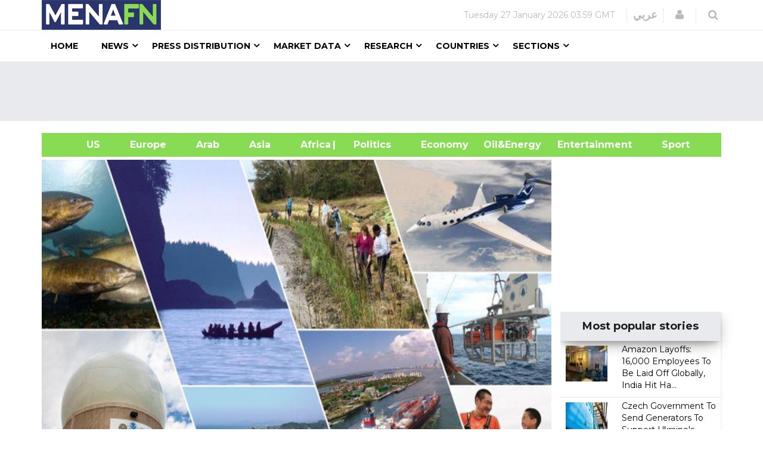

--- FILE ---
content_type: text/html
request_url: https://menafn.com/1106400128/Biden-Harris-Administration-Announces-26-Billion-Framework-Through-Investing-In-America-Agenda
body_size: 75275
content:
<!DOCTYPE html><html lang="en"> <head><title>Biden-Harris Administration Announces $2.6 Billion Framework Through Investing In America Agenda</title><meta name="author" content="MENAFN"><meta data-rh="true" property="og:title" content="Biden-Harris Administration Announces $2.6 Billion Framework Through Investing In America Agenda"><meta data-rh="true" property="og:type" content="article"><meta data-rh="true" property="og:url" content="https://menafn.com/1106400128/Biden-Harris-Administration-Announces-26-Billion-Framework-Through-Investing-In-America-Agenda"><meta data-rh="true" property="og:image" content="https://menafn.com/updates/pr/2023-06/06/CNG_491ddimage_story.jpg"><meta data-rh="true" property="og:image:width" content="300"><meta name="twitter:card" content="summary_large_image"><meta name="twitter:site" content="@menafn"><meta name="twitter:site:id" content="65910734"><meta name="twitter:creator" content="@menafn"><meta name="twitter:creator:id" content="65910734"><meta name="description" content="Biden-Harris Administration Announces $2.6 Billion Framework Through Investing In America Agenda.  </table><table> <tr> <td> </td> </tr> </table> – NOAA releases plans to build climate resilience and support coastal communities with Inflation Reduction Act funds
WASHINGTON, USA – Today,"><meta data-rh="true" property="og:description" content="Biden-Harris Administration Announces $2.6 Billion Framework Through Investing In America Agenda.  </table><table> <tr> <td> </td> </tr> </table> – NOAA releases plans to build climate resilience and support coastal communities with Inflation Reduction Act funds
WASHINGTON, USA – Today,"><meta name="twitter:description" content="Biden-Harris Administration Announces $2.6 Billion Framework Through Investing In America Agenda.  </table><table> <tr> <td> </td> </tr> </table> – NOAA releases plans to build climate resilience and support coastal communities with Inflation Reduction Act funds
WASHINGTON, USA – Today,"><meta name="twitter:title" content="Biden-Harris Administration Announces $2.6 Billion Framework Through Investing In America Agenda"><meta name="twitter:url" content="https://menafn.com/1106400128/Biden-Harris-Administration-Announces-26-Billion-Framework-Through-Investing-In-America-Agenda"><meta name="twitter:image:src" content="https://menafn.com/updates/pr/2023-06/06/CNG_491ddimage_story.jpg"><meta name="author" content="MENAFN"><meta name="resource-type" content="document"><meta name="distribution" content="global"><meta name="rating" content="general"><meta name="y_key" content="63f5d0c14b50c6c7"><meta name="viewport" content="width=device-width, initial-scale=1, shrink-to-fit=no"><meta charset="utf-8"></head><div><Link rel="canonical" href="https://menafn.com/1106400128/Biden-Harris-Administration-Announces-26-Billion-Framework-Through-Investing-In-America-Agenda"/></div> <link rel="stylesheet" href="/css/bootstrap.min.css"> <link rel="stylesheet" href="/css/font-awesome.min.css"> <link rel="stylesheet" href="/css/cs-select.css"> <link rel="stylesheet" href="/css/animate.css"> <link rel="stylesheet" href="/css/nanoscroller.css"> <link rel="stylesheet" href="/css/owl.carousel.css"> <link rel="stylesheet" href="/css/flexslider.css"> <link rel="stylesheet" href="/css/style.css"> <link rel="stylesheet" href="/css/presets/preset1.css"> <link rel="stylesheet" href="/css/responsive.css"> <link href="/css/style3.css" rel="stylesheet" type="text/css"> <link rel="shortcut icon" href="/favicon.ico"> <div><!-- Variables Headers Beginning -->
<meta http-equiv='content-language' content='en'>
<link rel="shortcut icon" href="/favicon.ico">
<link rel="preconnect" href="https://menafn.com">
<link rel="preconnect" href="https://analytics.google.com">
<link rel="preconnect" href="https://www.google-analytics.com">



<!-- Google Analytics GA4 -->
<script async src="https://www.googletagmanager.com/gtag/js?id=G-N45LHLQD62"></script>
<script defer>  
  window.dataLayer = window.dataLayer || []; 
  function gtag(){dataLayer.push(arguments);}
  gtag('js', new Date());
  gtag('config', 'G-N45LHLQD62');
 gtag('event', 'page_view', { 'page_path': window.location.pathname,  'send_to': 'G-N45LHLQD62' });
</script>

<!-- Google Tag Manager  (GTM)-->
<script defer>(function(w,d,s,l,i){w[l]=w[l]||[];w[l].push({'gtm.start':
new Date().getTime(),event:'gtm.js'});var f=d.getElementsByTagName(s)[0],
j=d.createElement(s),dl=l!='dataLayer'?'&l='+l:'';j.async=true;j.src=
'https://www.googletagmanager.com/gtm.js?id='+i+dl;f.parentNode.insertBefore(j,f);
})(window,document,'script','dataLayer','GTM-KRQ5F5ZP');</script>
<!-- End Google Tag Manager -->




<!-- Cookie code for GDPR -->
<script defer src="/includes/scripts/cookie-consent_gdpr.js" charset="UTF-8"></script>
<script defer charset="UTF-8">
document.addEventListener('DOMContentLoaded', function () {
cookieconsent.run({"notice_banner_type":"simple","consent_type":"express","palette":"light","language":"en","page_load_consent_levels":["strictly-necessary"],"notice_banner_reject_button_hide":false,"preferences_center_close_button_hide":false,"page_refresh_confirmation_buttons":false,"website_name":"menafn","website_privacy_policy_url":"https://menafn.com/mf_privacy.aspx"});
});
</script>

<!-- Google AMP Auto Ads -->
<script async custom-element="amp-auto-ads"
        src="https://cdn.ampproject.org/v0/amp-auto-ads-0.1.js">
</script>

<!-- Google Adsense -->
<script defer src="https://pagead2.googlesyndication.com/pagead/js/adsbygoogle.js?client=ca-pub-1786942026589567" crossorigin="anonymous"></script>





<!-- Microsoft Validation -->
<meta name="msvalidate.01" content="8F1833B3240FA96B141B50CFF19194F2" />

<!-- Microsoft Ads PubCenter -->
<script>window.msAdsQueue = window.msAdsQueue || [];</script>
<script async src="https://adsdk.microsoft.com/pubcenter/sdk.js?siteId=10322018&publisherId=253289591" crossorigin="anonymous"></script>


<!-- Microsoft Clarity -->
<script type="text/plain" data-cookie-consent="tracking">
(function(c,l,a,r,i,t,y){
    c[a]=c[a]||function(){(c[a].q=c[a].q||[]).push(arguments)};
    t=l.createElement(r);t.async=1;t.src="https://www.clarity.ms/tag/"+i;
    y=l.getElementsByTagName(r)[0];y.parentNode.insertBefore(t,y);
})(window, document, "clarity", "script", "kn4kgozbds");
</script>

<!-- Variables Headers End --></div> <div><script type="application/ld+json">[{"@context":"https://schema.org/","@type":"NewsArticle","MainEntityOfPage":{"@type":"WebPage","@id":"https://menafn.com/1106400128/Biden-Harris-Administration-Announces-26-Billion-Framework-Through-Investing-In-America-Agenda"},"headline":"Biden-Harris Administration Announces $2.6 Billion Framework Through Investing In America Agenda","description":"(MENAFN - Caribbean News Global)        – NOAA releases plans to build climate resilienc","image":"https://menafn.com/updates/pr/2023-06/06/CNG_491ddimage_story.jpg","Author":{"@type":"Organization","name":"MENAFN","url":"https://menafn.com"},"Publisher":{"@type":"Organization","name":"MENAFN","logo":{"@type":"ImageObject","url":"https://menafn.com/includes/img/Logo.jpg"}},"datePublished":"2023-06-06","dateModified":"2023-06-06"}]</script></div> <div class="body-innerwrapper"> <header> <div id="newedge-top-bar"> <div class="container"> <div class="row"> <div id="logo" class="col-xs-4 col-sm-3 col-md-3 hidden-sm hidden-xs"> <a href="/"><img src="https://menafn.com/Images/logo.jpg" alt="logo"></a> </div> <div class="col-sm-12 col-md-9"> <div class="top-right"> <div class="newedge-date"> <span id="lbl_day">Tuesday, </span> <span id="lbl_date" class="4">02 January 2024</span> <span id="lbl_time" class="5">12:17 GMT</span> </div> <div class="newedge-language"> <div class="class6"> <a href="/arabic/" class="class7">عربي</a> </div> </div> <div class="newedge-login"> <a href="#" role="button" data-toggle="modal" data-target="#login"> <i class="fa fa-user"></i> <span class="sr-only">Login</span> </a> <div id="login" class="modal fade" tabindex="-1" role="dialog" aria-hidden="true"> <div class="modal-dialog"> <div class="modal-content"> <div class="modal-header"> <button type="button" class="close" data-dismiss="modal" aria-hidden="true"><i class="fa fa-close"></i></button> <div class="text-left as-h2">
Log in
</div> </div> <div class="modal-body"> <form action="#" method="post" id="login-form"> <fieldset class="userdata"> <input id="username" placeholder="Username" type="text" name="username" class="form-control"> <input id="password" type="password" placeholder="Password" name="password" class="form-control"> <div class="remember-wrap"> <input id="remember" type="checkbox" name="remember" class="inputbox" value="yes"> <label for="remember">Remember
                                                                        Me</label> </div> <div class="button-wrap pull-left"> <input type="submit" name="Submit" class="btn btn-block btn-success" value="Log in"> </div> </fieldset> </form> </div> <div class="modal-footer">
New Here? <a href="/pr_user_register">
Create an account</a> </div> </div> </div> </div> </div> <style>astro-island,astro-slot,astro-static-slot{display:contents}</style><script>(()=>{var e=async t=>{await(await t())()};(self.Astro||(self.Astro={})).load=e;window.dispatchEvent(new Event("astro:load"));})();</script><script>(()=>{var A=Object.defineProperty;var g=(i,o,a)=>o in i?A(i,o,{enumerable:!0,configurable:!0,writable:!0,value:a}):i[o]=a;var d=(i,o,a)=>g(i,typeof o!="symbol"?o+"":o,a);{let i={0:t=>m(t),1:t=>a(t),2:t=>new RegExp(t),3:t=>new Date(t),4:t=>new Map(a(t)),5:t=>new Set(a(t)),6:t=>BigInt(t),7:t=>new URL(t),8:t=>new Uint8Array(t),9:t=>new Uint16Array(t),10:t=>new Uint32Array(t),11:t=>1/0*t},o=t=>{let[l,e]=t;return l in i?i[l](e):void 0},a=t=>t.map(o),m=t=>typeof t!="object"||t===null?t:Object.fromEntries(Object.entries(t).map(([l,e])=>[l,o(e)]));class y extends HTMLElement{constructor(){super(...arguments);d(this,"Component");d(this,"hydrator");d(this,"hydrate",async()=>{var b;if(!this.hydrator||!this.isConnected)return;let e=(b=this.parentElement)==null?void 0:b.closest("astro-island[ssr]");if(e){e.addEventListener("astro:hydrate",this.hydrate,{once:!0});return}let c=this.querySelectorAll("astro-slot"),n={},h=this.querySelectorAll("template[data-astro-template]");for(let r of h){let s=r.closest(this.tagName);s!=null&&s.isSameNode(this)&&(n[r.getAttribute("data-astro-template")||"default"]=r.innerHTML,r.remove())}for(let r of c){let s=r.closest(this.tagName);s!=null&&s.isSameNode(this)&&(n[r.getAttribute("name")||"default"]=r.innerHTML)}let p;try{p=this.hasAttribute("props")?m(JSON.parse(this.getAttribute("props"))):{}}catch(r){let s=this.getAttribute("component-url")||"<unknown>",v=this.getAttribute("component-export");throw v&&(s+=` (export ${v})`),console.error(`[hydrate] Error parsing props for component ${s}`,this.getAttribute("props"),r),r}let u;await this.hydrator(this)(this.Component,p,n,{client:this.getAttribute("client")}),this.removeAttribute("ssr"),this.dispatchEvent(new CustomEvent("astro:hydrate"))});d(this,"unmount",()=>{this.isConnected||this.dispatchEvent(new CustomEvent("astro:unmount"))})}disconnectedCallback(){document.removeEventListener("astro:after-swap",this.unmount),document.addEventListener("astro:after-swap",this.unmount,{once:!0})}connectedCallback(){if(!this.hasAttribute("await-children")||document.readyState==="interactive"||document.readyState==="complete")this.childrenConnectedCallback();else{let e=()=>{document.removeEventListener("DOMContentLoaded",e),c.disconnect(),this.childrenConnectedCallback()},c=new MutationObserver(()=>{var n;((n=this.lastChild)==null?void 0:n.nodeType)===Node.COMMENT_NODE&&this.lastChild.nodeValue==="astro:end"&&(this.lastChild.remove(),e())});c.observe(this,{childList:!0}),document.addEventListener("DOMContentLoaded",e)}}async childrenConnectedCallback(){let e=this.getAttribute("before-hydration-url");e&&await import(e),this.start()}async start(){let e=JSON.parse(this.getAttribute("opts")),c=this.getAttribute("client");if(Astro[c]===void 0){window.addEventListener(`astro:${c}`,()=>this.start(),{once:!0});return}try{await Astro[c](async()=>{let n=this.getAttribute("renderer-url"),[h,{default:p}]=await Promise.all([import(this.getAttribute("component-url")),n?import(n):()=>()=>{}]),u=this.getAttribute("component-export")||"default";if(!u.includes("."))this.Component=h[u];else{this.Component=h;for(let f of u.split("."))this.Component=this.Component[f]}return this.hydrator=p,this.hydrate},e,this)}catch(n){console.error(`[astro-island] Error hydrating ${this.getAttribute("component-url")}`,n)}}attributeChangedCallback(){this.hydrate()}}d(y,"observedAttributes",["props"]),customElements.get("astro-island")||customElements.define("astro-island",y)}})();</script><astro-island uid="U6zxL" prefix="r14" component-url="/_astro/SearchBox.BFAADfGR.js" component-export="default" renderer-url="/_astro/client.DxZNQU9M.js" props="{}" ssr client="load" opts="{&quot;name&quot;:&quot;SearchBox&quot;,&quot;value&quot;:true}" await-children><div class="newedge-search"><div class="search-icon-wrapper"><i class="fa fa-search"></i></div><div class="search-wrapper"><div class="form "><input id="txtSearch" size="20" placeholder="Search ..." value=""/><i id="search-close" class="fa fa-close"></i><br/></div></div></div><!--astro:end--></astro-island> </div> </div> </div> </div> </div> <div id="mobile-nav-bar" class="mobile-nav-bar"> <div class="container"> <div class="row"> <div class="visible-sm visible-xs col-sm-12"> <div class="mobile-logo pull-left"> <a href="/"><img src="https://menafn.com/Images/logo.jpg" alt="logo"></a> </div> <a id="offcanvas-toggler" class="pull-right" href="#"><i class="fa fa-bars"></i></a> </div> </div> </div> </div> <div id="navigation-bar-sticky-wrapper" class="sticky-wrapper class20"> <nav id="navigation-bar" class="navigation hidden-sm hidden-xs"> <div class="container"> <div> <div class="col-sm-12"> <ul class="list-inline megamenu-parent"> <li><a href="/">Home</a></li> <li class="has-child"> <a href="javascript:void(0)">News</a> <div class="dropdown-inner"> <ul class="dropdown-items"> <li> <a href="/News_Industry">News by Industry</a> </li> <li class="has-child"> <a href="javascript:void(0)">News by Region</a> <div class="dropdown-inner sub-dropdown-inner"> <ul class="dropdown-items"> <li> <a href="/News_Region_America">American</a> </li> <li> <a href="/News_Region_Europe">Europe</a> </li> <li> <a href="/News_Region_ArabWrold">Arab
                                                                        World</a> </li> <li> <a href="/News_Region_Asia">Asia</a> </li> <li> <a href="/News_Region_Africa">Africa</a> </li> </ul> </div> </li> <li> <a href="/Rss">RSS</a> </li> </ul> </div> </li> <li class="has-child"> <a href="javascript:void(0)">Press Distribution</a> <div class="dropdown-inner class11"> <ul class="dropdown-items"> <li> <a href="/pr_index">Press releases</a> </li> <li> <a href="/pr_login">Submit Your
                                                            Articles/Press
                                                            Releases/Reports</a> </li> <li> <a href="/Press_Release_Distribution">Pricing</a> </li> </ul> </div> </li> <li class="has-child"> <a href="javascript:void(0)">Market Data</a> <div class="dropdown-inner"> <ul class="dropdown-items"> <li class="has-child"> <a href="/Qn_market?region=mena&Src1=header">Equities Market</a> <div class="dropdown-inner sub-dropdown-inner"> <ul class="dropdown-items"> <li> <a href="/Qn_market?region=other&Src1=header">Global
                                                                        Indices</a> </li> <li> <a href="/Qn_market?region=mena&Src1=header">MENA
                                                                        Indices</a> </li> <li> <a href="/Qn_SearchStocks">Qutoes
                                                                        &amp;
                                                                        Charts</a> </li> <li> <a href="/Qn_EndOfStocks">End Of
                                                                        Day
                                                                        Stocks</a> </li> <li></li> </ul> </div> </li> <li class="has-child"> <a href="/Qn_currencies">Currencies</a> <div class="dropdown-inner sub-dropdown-inner"> <ul class="dropdown-items"> <li> <a href="/CurrencyConverter?sessionID=OvWe837bT0mK" class="news_page_s3" onclick="openCurrencyConverter(event);">
Currency
                                                                        Convertor</a> </li> <li> <a href="/Qn_currencies?currency=cross&Src1=header">Cross
                                                                        Rates</a> </li> <li> <a href="/Historicalcurrency">Historical
                                                                        Currencies</a> </li> <li> <a href="/Qn_currencies?currency=cross&Src1=header">Libor</a> </li> </ul> </div> </li> <li> <a href="/Qn_SearchStocks">Mena Stocks</a> </li> <li> <a href="/Qn_commodities_r?Src1=header">Commodoties</a> </li> <li> <a href="/Qn_energy_r?Src1=header">Oil &amp; Energy</a> </li> <li> <a href="/Qn_calendar">Economic Calender</a> </li> </ul> </div> </li> <li class="has-child"> <a href="javascript:void(0)">Research</a> <div class="dropdown-inner"> <ul class="dropdown-items"> <li></li> <li> <a href="javascript:void(0)">Premium Research</a> </li> <li> <a href="/Rc_research">Free Research</a> </li> </ul> </div> </li> <li class="has-child"> <a href="javascript:void(0)">Countries</a> <div class="dropdown-inner"> <ul class="dropdown-items"> <li> <a href="/Qn_Couuntry?country=SA&src=header">Saudi Arabia</a> </li> <li> <a href="/Qn_Couuntry?country=AE&src=header">UAE</a> </li> <li> <a href="/Qn_Couuntry?country=BH&src=header">Bahrain</a> </li> <li> <a href="/Qn_Couuntry?country=QA&src=header">Qatar</a> </li> <li> <a href="/Qn_Couuntry?country=KW&src=header">Kuwait</a> </li> <li> <a href="/Qn_Couuntry?country=JO&src=header">Jordan</a> </li> <li> <a href="/Qn_Couuntry?country=OM&src=header">Oman</a> </li> <li> <a href="/Qn_Couuntry?country=EG&src=header">Egypt</a> </li> <li> <a href="/Qn_Couuntry?country=LB&src=header">Lebanon</a> </li> <li> <a href="/Qn_Couuntry?country=IQ&src=header">Iraq</a> </li> <li> <a href="/Qn_Couuntry?country=PS&src=header">Palestine</a> </li> <li> <a href="/Qn_Couuntry?country=SY&src=header">Syria</a> </li> <li> <a href="/Qn_Couuntry?country=TN&src=header">Tunisia</a> </li> <li> <a href="/Qn_Couuntry?country=DZ&src=header">Algeria</a> </li> <li> <a href="/Qn_Couuntry?country=MA&src=header">Morocco</a> </li> <li> <a href="/Qn_Couuntry?country=YE&src=header">Yemen</a> </li> </ul> </div> </li> <li class="has-child"> <a href="javascript:void(0)">Sections</a> <div class="dropdown-inner"> <ul class="dropdown-items"> <li> <a href="/events_default">Events</a> </li> <li> <a href="/Bfglosa">Financial Glossary</a> </li> </ul> </div> </li> </ul> </div> </div> </div> </nav> </div> </header> <div><!--  Variables Body Begin-->
<!-- Code for google ads once per page -->
 

<!-- Google ads Auto -->
<amp-auto-ads type="adsense"
        data-ad-client="ca-pub-1786942026589567">
</amp-auto-ads>

<!--  Variables Body End-->


<!-- Google Tag Manager (noscript) -->
<noscript><iframe src="https://www.googletagmanager.com/ns.html?id=GTM-KRQ5F5ZP"
height="0" width="0" style="display:none;visibility:hidden"></iframe></noscript>
<!-- End Google Tag Manager (noscript) -->


<!--  End Variables Body Begin --></div> <main>  <meta http-equiv="refresh" content="300"> <div> <div class="class13"> <div class="container"> <div class="row"> <div class="col-md-12 class12"> <astro-island uid="Z5nGc4" prefix="r8" component-url="/_astro/Leaders_ads_qn_news.DNpqgwRl.js" component-export="default" renderer-url="/_astro/client.DxZNQU9M.js" props="{&quot;suppliedAdHtml&quot;:[0,&quot;&lt;!-- MENAFN ads Leader Jan 2024 --&gt;\r\n\r\n&lt;!-- Leader Jan 2024 --&gt;\r\n&lt;ins class=\&quot;adsbygoogle\&quot;\r\n     style=\&quot;display:inline-block;width:728px;height:90px\&quot;\r\n     data-ad-client=\&quot;ca-pub-1786942026589567\&quot;\r\n     data-ad-slot=\&quot;3518678224\&quot;&gt;&lt;/ins&gt;\r\n&lt;script&gt;\r\n     (adsbygoogle = window.adsbygoogle || []).push({});\r\n&lt;/script&gt;&quot;]}" ssr client="load" opts="{&quot;name&quot;:&quot;Leaders&quot;,&quot;value&quot;:true}" await-children><div class="text-center"></div><!--astro:end--></astro-island> </div> </div> </div> </div> <br> <div class="container"> <div class="new_bar_green_links"> <div class="row"> <div class="col-md-5"> <a class="new_bar_green_links_a" target="_blank" href="../News/Tb_newsUnitedStates">
&nbsp; &nbsp; &nbsp; &nbsp; &nbsp; &nbsp;&nbsp;&nbsp;&nbsp; US
              &nbsp; &nbsp;
</a> <a class="new_bar_green_links_a" target="_blank" href="../News/Tb_newsEurope">
&nbsp;&nbsp;&nbsp;&nbsp; Europe &nbsp; &nbsp;
</a> <a class="new_bar_green_links_a" target="_blank" href="../News/Tb_newsArab">
&nbsp;&nbsp;&nbsp;&nbsp; Arab &nbsp; &nbsp;
</a> <a class="new_bar_green_links_a" target="_blank" href="../News/Tb_newsAsia">
&nbsp;&nbsp;&nbsp;&nbsp; Asia &nbsp; &nbsp;
</a> <a class="new_bar_green_links_a" target="_blank" href="../News/Tb_newsAfrica">
&nbsp;&nbsp;&nbsp;&nbsp; Africa &nbsp; &nbsp;
</a> </div> <div class="col-sm-3"> <a class="new_bar_green_links_a" target="_blank" href="../News/Tb_newsPolitics">| &nbsp;&nbsp;&nbsp;&nbsp; Politics &nbsp; &nbsp;
</a> <a class="new_bar_green_links_a" target="_blank" href="../News/Tb_newsEconomy">
&nbsp;&nbsp;&nbsp;&nbsp; Economy &nbsp; &nbsp;
</a> <a class="new_bar_green_links_a" target="_blank" href="../News/Tb_newsOilAndEnergy">
Oil&amp;Energy &nbsp; &nbsp; &nbsp;&nbsp;&nbsp;&nbsp;
</a> </div> <div class="col-sm-3"> <a class="new_bar_green_links_a" target="_blank" href="../News/Tb_newsEntertainment">
&nbsp; &nbsp; &nbsp; &nbsp; &nbsp; &nbsp; &nbsp;&nbsp;&nbsp;&nbsp;
              Entertainment &nbsp; &nbsp;
</a> <a class="new_bar_green_links_a" target="_blank" href="../News/Tb_newsSport">
&nbsp;&nbsp;&nbsp;&nbsp; Sport</a> </div> </div> </div> </div> </div>  <section class="single-category classHeightImportant category2">  <div class="text-center" hidden> <div class="container"> <div> <img class="MarginIMG text-left" src="https://menafn.com//includes/img/error-logo-left.png"> <div class="Style403">403</div> </div> <div> <div class="SorryStyle text-left">Sorry!!</div> <div class="ErrorTextStyle">
Error! We're sorry, but the page you were looking for doesn't exist.
</div> </div> </div> </div>   <div id="HiddenMainDiv"> <div class="container classHeightImportant"> <div id="ContentPlaceHolder1_div_story" class="col-sm-9"> <div class="text-center"> <a href="https://menafn.com/updates/pr/2023-06/06/CNG_491ddimage_story.jpg" id="ContentPlaceHolder1_img_link" target="_blank"> <img id="ImgNews" class="classwidth835" alt="Biden-Harris Administration Announces $2.6 Billion Framework Through Investing In America Agenda" title="Biden-Harris Administration Announces $2.6 Billion Framework Through Investing In America Agenda" src="https://menafn.com/updates/pr/2023-06/06/CNG_491ddimage_story.jpg"> </a> </div> <div class="col-sm-12"> <h1 class="main-entry-title classfont38">Biden-Harris Administration Announces $2.6 Billion Framework Through Investing In America Agenda</h1> <br><p id="ContentPlaceHolder1_author_section"></p> </div> <div class="entry-blog-meta mt-0"> <div class="entry-blog-meta-list"> <div class="author-avatar-text"> <p class="author"> <a href="/1106400128/Biden-Harris-Administration-Announces-26-Billion-Framework-Through-Investing-In-America-Agenda" title="Posts by NewEdge" rel="author">Date</a> </p> <span class="entry-date">2023-06-06 03:12:12</span> <span class="cats"></span> </div> </div>  <div id="ContentPlaceHolder1_social_edg" class="entry-blog-meta-list"> <div class="share-count"></div> <div class="newedge-social-share"> <ul> <li></li><li> <a href="https://www.facebook.com/sharer/sharer.php?u=https://menafn.com/1106400128/Biden-Harris-Administration-Announces-26-Billion-Framework-Through-Investing-In-America-Agenda" class="icon-facebook class21">
Share on Facebook</a> </li> <li></li><li> <a href="https://twitter.com/intent/tweet?url=https://menafn.com/1106400128/Biden-Harris-Administration-Announces-26-Billion-Framework-Through-Investing-In-America-Agenda" class="icon-twitter"> <i class="bi bi-twitter class21"></i> Tweet on Twitter</a> </li> <li></li><li> <a href="whatsapp://send?text=https://menafn.com/1106400128/Biden-Harris-Administration-Announces-26-Billion-Framework-Through-Investing-In-America-Agenda" data-action="share/whatsapp/share" class="float class21"> <!-- <i class="bi bi-whatsapp class21"></i> --> <img width="20" height="20" src="https://img.icons8.com/color/48/whatsapp--v1.png" alt="whatsapp--v1"> </a> </li> <li></li><li> <a class="icon-linkedin" title="Share on linkedin" href="https://www.linkedin.com/shareArticle?mini=true&url=https://menafn.com/1106400128/Biden-Harris-Administration-Announces-26-Billion-Framework-Through-Investing-In-America-Agenda"> <!-- <i class="bi bi-linkedin class21"></i> --> <img width="20" height="20" src="https://img.icons8.com/fluency/48/linkedin.png" alt="linkedin"> </a> </li> </ul> </div> </div>  </div>   <div class="entry-summary tit"> <div class="restore-list"><table>(<a style="color:black" href="https://menafn.com" target="_blank">MENAFN</a>- Caribbean News Global)  </table><table> <tr> <td> </td> </tr> </table> <p>– NOAA releases plans to build climate resilience and support coastal communities with Inflation Reduction Act funds</p>
<p>WASHINGTON, USA – Today, the US department of commerce unveiled a $2.6 billion framework to invest in coastal resilience through President Biden's inflation reduction act (IRA). As part of the president's Investing in America Agenda, this initiative will support communities and people on the frontlines of climate change, dedicating nearly $400 million specifically for tribal priorities and benefiting coastal and Great Lakes communities nationwide with an emphasis on environmental justice.</p>
<p>Additional investments from the IRA will improve weather and climate data and services, support the Biden-Harris Administration's america the beautiful conservation initiative, and strengthen NOAA's fleet of research airplanes and ships that are used to study and collect data about the ocean and atmosphere.</p>
<p>“Under president Biden's leadership, we are making the most significant direct investment in climate resilience in the nation's history,” said US secretary of commerce Gina Raimondo.“As part of our more than $2.6 billion investment in regional coastal resiliency and conservation projects, we will be dedicating $390 million directly to Tribal priorities for habitat restoration and bolstering fish populations, and supplying crucial funding to ensure our coastal communities are better prepared for the effects of climate change.”</p>
<p>The historic $2.6 billion investment in climate resilience and coastal communities will help ensure communities, especially Tribes and vulnerable populations, have the resources and support needed to prepare, adapt and build resilience to weather and climate events as well as strengthen workforce development, marine resources, nature-based solutions, conservation, regional partnerships and Tribal priorities. The IRA funds will complement the investments already outlined in the nearly $3 billion Bipartisan Infrastructure Law (BIL) funding, including the $562 million in climate-ready coasts awards announced in april .</p>
<p>“This massive investment will go a long way in helping NOAA prepare communities for natural disasters and more effectively address the environmental and economic impacts to help millions recover from these events,” said US deputy secretary Don Graves.“It's no mistake that NOAA finds its home in the commerce department, where we remain fully committed to its mission.”</p>
<p>The $2.6 billion in climate investments will support coastal communities' resilience to changing climate conditions through funding and technical assistance for capacity building, transformational projects that help protect communities from storms and flooding, the creation of quality climate-related jobs and improved delivery of climate services to communities and businesses.</p>
<p>These programs include:</p> <ul> <li /> <strong> Climate Resilience Regional Challenge ($575 million) </strong> : NOAA will fund a new competitive grant program that will invest in holistic, collaborative approaches to coastal resilience at regional scales. This will include two funding tracks: Regional Collaborative Building and Strategy Development, and Implementation of Resilience and Adaptation Actions. Details will be available in early summer.  <li /> <strong> Tribal Priorities ($390 million) </strong> : NOAA will provide funding specifically for tribes to support habitat restoration, fish passage, capacity building, science, fish hatcheries and Pacific salmon. a summary of tribal comments can be found here .  <li /> <strong> Climate-Ready Fisheries ($349 million) </strong> : NOAA will support projects to conserve fisheries and protected species in coastal regions around the country. This work will enable NOAA to build dynamic fisheries management systems that incorporate climate and ecosystem environmental data to support management decisions.  <li /> <strong> Ocean-Based Climate Resilience Accelerators ($100 million) </strong> : NOAA will fund a new competitive business accelerator program to fill a critical unmet market need. These accelerators will support businesses with coastal and ocean-based resilience products and services related to NOAA's mission as they navigate commercialization pathways. These businesses will help communities prepare for, adapt to and build resilience to changing climate conditions. Details will be available in early summer. NOAA will also advance existing resilience-related funding opportunities, through programs such as the National Oceanographic Partnership Program and Ocean Technology Partnership program.  <li /> <strong> Climate-Ready Workforce ($60 million) </strong> : NOAA will meet the emerging and existing needs of employers by placing workers in high-quality jobs that enhance climate resilience. Funding will also aid training and support services that will help American workers advance their careers and implement climate resilience efforts within public and private sectors. Details on this new competition will be available in early summer.  </ul> <p>The framework for the $2.6 billion also includes additional funding for high-quality project applications received through BIL competitions, non-competitive funding for the Integrated Ocean Observing System, support for marine and Great Lakes sanctuary designations, technical assistance to states, localities, tribes, and other partners and funding for the Pacific Coastal Salmon Recovery Fund. The second round of BIL Climate-Ready Coasts Notices of Funding Opportunities are expected this summer.</p>
<p>“We are investing in America and empowering communities to understand and take action to address their risks to climate change and ensure they continue to thrive now and in the future,” said NOAA administrator Rick Spinrad, Ph.D.“We can't do it alone and look forward to engaging partners, building resilience and supporting conservation with this funding.”</p>
<p>The IRA allocated $3.3 billion to NOAA, including the initiatives described above and $200 million that will support improvements in NOAA's climate and data services, including:</p> <ul> <li /> Creating industry proving grounds to collaboratively research, develop and test tailored climate data products and services for the private sector, including the insurance, reinsurance and health industries.  <li /> Funding, improving, and expanding existing NOAA programs that advance climate information, services and adaptation capacity and build equitable climate resilience such as the national integrated heat health information system (NIHHIS), the Climate Smart Communities Initiative (CSCI), climate adaptation partnerships/regional integrated sciences and assessments (CAP/RISA), the national integrated drought information system (NIDIS) and others.  <li /> Improving forward-looking projections, data assimilation, numerical weather prediction skill and models in order to improve the prediction of climate and weather extremes on oceans and ecosystems, and delivering climate projections needed to inform decision-making.  <li /> Expediting the assessment and development of next-generation Phased Array Radar capabilities to make severe weather warnings more accurate.  </ul> <p>NOAA's remaining IRA funding will also support critical infrastructure improvements for NOAA facilities that are essential to NOAA's mission, including:</p> <ul> <li /> The Northwest Fisheries Science Center in Seattle, Washington.  <li /> The Sandy Hook Lab in New Jersey.  <li /> Piers in Newport, Rhode Island, and Charleston, South Carolina.  <li /> Construction of two charting and mapping research vessels, as well as critical mid-life repairs for NOAA Fisheries survey vessels.  <li /> High-performance computing capacity.  <li /> Acquisition of a second G550 'hurricane hunter' aircraft.  <li /> Facilities projects at multiple national marine sanctuaries, including at the monterey bay , stellwagen bank , hawaiian islands humpback whale , greater farallones , mallows bay and olympic coast National Marine Sanctuaries.  </ul>  <a href ="https://menafn.com/updates/pr/2023-06/06/CNG_44a231bd-5_Image_In_Body.jpg" target="_blank"><br/><img src='https://menafn.com/updates/pr/2023-06/06/CNG_44a231bd-5_Image_In_Body.jpg' Width='696' Height='160'/><br/></a><p><a style="color:black" href="https://menafn.com/1106400128/Biden-Harris-Administration-Announces-26-Billion-Framework-Through-Investing-In-America-Agenda" target="_blank"><p>MENAFN06062023000232011072ID1106400128</p></a></p><!--MENAFN06062023000232011072ID1106400128--></div> <br> </div>     <br> <a href="https://www.caribbeannewsglobal.com/biden-harris-administration-announces-2-6-billion-framework-through-investing-in-america-agenda/" id="ContentPlaceHolder1_a_logo_anchor" target="_blank" class="ex1 aColor"> <img src="https://menafn.com/updates/provider/CaribbeanNewsGlobal.jpg" alt="Caribbean News Global" id="ContentPlaceHolder1_img_logo_anchor" class="news_page_s1"> </a> <div class="entry-summary"> <p> <b>Legal Disclaimer:</b><br> <a href="https://menafn.com/" target="_blank">MENAFN</a> provides the
              information “as is” without warranty of any kind. We do not accept
              any responsibility or liability for the accuracy, content, images,
              videos, licenses, completeness, legality, or reliability of the information
              contained in this article. If you have any complaints or copyright
              issues related to this article, kindly contact the provider above.
</p> </div> <p></p> <div class="post-meta-info"> <div class="post-meta-info-list tags"> <i class="fa fa-tags"></i> <div class="post-meta-info-list-in tags-in"> <p>Tags</p> <span id="ContentPlaceHolder1_lbl_hashtags">Label</span> </div> </div> <div class="post-meta-info-list comments"> <i class="fa fa-comments-o"></i> <div class="post-meta-info-list-in comments-in"> <p>Comments</p> <a href="#"><span class="leave-reply">No comment</span></a> </div> </div> <div class="post-meta-info-list category"> <i class="fa fa-folder-open-o"></i> <div class="post-meta-info-list-in category-in"> <p>Category</p> <a href="" rel="category tag"><span id="ContentPlaceHolder1_lblb_cats"></span></a> </div> </div> <div class="post-meta-info-list date"> <i class="fa fa-calendar-o"></i> <div class="post-meta-info-list-in date-in"> <p>Date</p> <time class="entry-date"><span id="ContentPlaceHolder1_lbl_date_story">2023-06-06 03:12:12</span></time> </div> </div> </div>  </div>  <div class="col-sm-3"> <div id="ContentPlaceHolder1_Rightcol" style="width:109%"> <!-- mtt30 --> <div id="RColFirtsSquareBanner" class="market-data mt-0"> <div id="sqaur1"> <astro-island uid="1jNEaE" prefix="r9" component-url="/_astro/Square_ads_qn_news.BE7Ru5FT.js" component-export="default" renderer-url="/_astro/client.DxZNQU9M.js" props="{&quot;suppliedAdHtml&quot;:[0,&quot;&lt;!-- MENAFN ads Square Fixed 2024 --&gt;\r\n&lt;ins class=\&quot;adsbygoogle\&quot;\r\n     style=\&quot;display:inline-block;width:300px;height:250px\&quot;\r\n     data-ad-client=\&quot;ca-pub-1786942026589567\&quot;\r\n     data-ad-slot=\&quot;2397168248\&quot;&gt;&lt;/ins&gt;\r\n&lt;script&gt;\r\n     (adsbygoogle = window.adsbygoogle || []).push({});\r\n&lt;/script&gt;&quot;]}" ssr client="load" opts="{&quot;name&quot;:&quot;Square&quot;,&quot;value&quot;:true}" await-children><div class="text-center"></div><!--astro:end--></astro-island> </div> </div> <div id="RColRSS" class="latest-comments mtt60 marginL"> <div class="section-title"> <div class="card" id="div_mostPop"> <div><div class="card-header">
    <h3 align="center">Most popular stories</h3>
</div><div class="row"><div class="col-md-12">		
            <div class="col-md-5 gradient-color03 most_stories_s3 img-wrapper most_stories_s4">
                <a href="https://menafn.com/1110651601/Amazon-Layoffs-16000-Employees-To-Be-Laid-Off-Globally-India-Hit-Hardest" target="_Blank">
                    <img src="/Updates/index/HTML_Images/NewsEN_MostPopular_img_1.jpg?1110651601" alt="Amazon Layoffs: 16,000 Employees To Be Laid Off Globally, India Hit Ha..." / height="60" width="70">
                </a>
            </div>
            <div class="col-md-7 article-inner">
                <div class="article-info most_stories_s5" >
                    <h4 class="entry-title img-wrapper most_stories_s6">
                        <a href="https://menafn.com/1110651601/Amazon-Layoffs-16000-Employees-To-Be-Laid-Off-Globally-India-Hit-Hardest" class="most_stories_s7" target="_Blank">Amazon Layoffs: 16,000 Employees To Be Laid Off Globally, India Hit Ha...</a>
                    </h4>
                </div>
            </div>
         </div><div class="col-md-12">		
            <div class="col-md-5 gradient-color03 most_stories_s3 img-wrapper most_stories_s4">
                <a href="https://menafn.com/1110652769/Czech-Government-To-Send-Generators-To-Support-Ukraines-Energy-Resilience" target="_Blank">
                    <img src="/Updates/index/HTML_Images/NewsEN_MostPopular_img_2.jpg?1110652769" alt="Czech Government To Send Generators To Support Ukraine's Energy Resili..." / height="60" width="70">
                </a>
            </div>
            <div class="col-md-7 article-inner">
                <div class="article-info most_stories_s5" >
                    <h4 class="entry-title img-wrapper most_stories_s6">
                        <a href="https://menafn.com/1110652769/Czech-Government-To-Send-Generators-To-Support-Ukraines-Energy-Resilience" class="most_stories_s7" target="_Blank">Czech Government To Send Generators To Support Ukraine's Energy Resili...</a>
                    </h4>
                </div>
            </div>
         </div></div><div class="row"><div class="col-md-12">		
            <div class="col-md-5 gradient-color03 most_stories_s3 img-wrapper most_stories_s4">
                <a href="https://menafn.com/1110650502/Zelensky-must-compensate-Germany-for-destruction-of-Nord-Stream" target="_Blank">
                    <img src="/Updates/index/HTML_Images/NewsEN_MostPopular_img_3.jpg?1110650502" alt="Zelensky must compensate Germany for destruction of Nord Stream ..." / height="60" width="70">
                </a>
            </div>
            <div class="col-md-7 article-inner">
                <div class="article-info most_stories_s5" >
                    <h4 class="entry-title img-wrapper most_stories_s6">
                        <a href="https://menafn.com/1110650502/Zelensky-must-compensate-Germany-for-destruction-of-Nord-Stream" class="most_stories_s7" target="_Blank">Zelensky must compensate Germany for destruction of Nord Stream ...</a>
                    </h4>
                </div>
            </div>
         </div><div class="col-md-12">		
            <div class="col-md-5 gradient-color03 most_stories_s3 img-wrapper most_stories_s4">
                <a href="https://menafn.com/1110652482/Dubai-The-Fridge-Announces-Must-See-January-Live-Music-Events-At-Alserkal-Avenue" target="_Blank">
                    <img src="/Updates/index/HTML_Images/NewsEN_MostPopular_img_4.jpg?1110652482" alt="Dubai: The Fridge Announces Must-See January Live Music Events At Alse..." / height="60" width="70">
                </a>
            </div>
            <div class="col-md-7 article-inner">
                <div class="article-info most_stories_s5" >
                    <h4 class="entry-title img-wrapper most_stories_s6">
                        <a href="https://menafn.com/1110652482/Dubai-The-Fridge-Announces-Must-See-January-Live-Music-Events-At-Alserkal-Avenue" class="most_stories_s7" target="_Blank">Dubai: The Fridge Announces Must-See January Live Music Events At Alse...</a>
                    </h4>
                </div>
            </div>
         </div></div><div class="row"><div class="col-md-12">		
            <div class="col-md-5 gradient-color03 most_stories_s3 img-wrapper most_stories_s4">
                <a href="https://menafn.com/1110653328/Lainie-Andersons-Novels-About-A-Real-Pioneering-Policewoman-Invite-Us-To-Play-Historical-Detective" target="_Blank">
                    <img src="/Updates/index/HTML_Images/NewsEN_MostPopular_img_5.png?1110653328" alt="Lainie Anderson's Novels About A Real Pioneering Policewoman Invite Us..." / height="60" width="70">
                </a>
            </div>
            <div class="col-md-7 article-inner">
                <div class="article-info most_stories_s5" >
                    <h4 class="entry-title img-wrapper most_stories_s6">
                        <a href="https://menafn.com/1110653328/Lainie-Andersons-Novels-About-A-Real-Pioneering-Policewoman-Invite-Us-To-Play-Historical-Detective" class="most_stories_s7" target="_Blank">Lainie Anderson's Novels About A Real Pioneering Policewoman Invite Us...</a>
                    </h4>
                </div>
            </div>
         </div><div class="col-md-12">		
            <div class="col-md-5 gradient-color03 most_stories_s3 img-wrapper most_stories_s4">
                <a href="https://menafn.com/1110653331/Labour-Blocks-Andy-Burnham-From-Standing-For-Parliament-How-It-Happened-And-Why" target="_Blank">
                    <img src="/Updates/index/HTML_Images/NewsEN_MostPopular_img_6.jpg?1110653331" alt="Labour Blocks Andy Burnham From Standing For Parliament: How It Happen..." / height="60" width="70">
                </a>
            </div>
            <div class="col-md-7 article-inner">
                <div class="article-info most_stories_s5" >
                    <h4 class="entry-title img-wrapper most_stories_s6">
                        <a href="https://menafn.com/1110653331/Labour-Blocks-Andy-Burnham-From-Standing-For-Parliament-How-It-Happened-And-Why" class="most_stories_s7" target="_Blank">Labour Blocks Andy Burnham From Standing For Parliament: How It Happen...</a>
                    </h4>
                </div>
            </div>
         </div></div></div>


</div> </div> </div> <br> <br> <div class="section-title"> <div class="card"> <div><div class="card-header">
    <h4 class="heading-large-left">
       Market Research
    </h4>
    <br />
    </div>
    <a href="https://menafn.com/1110557366/Taisu-Ventures-And-Keio-Fintek-Center-Launch-Keio-Chainhack-2026-Focused-On-Web3-Innovation" target="_Blank">
        <img src="/Updates/index/HTML_Images/HomeEn_Market_Research_img_1.jpg?1110557366" class="img-100p" alt="Taisu Ventures And Keio Fintek Center Launch Keio Chainhack 2026 Focused On Web3 Innovation" loading="lazy" height="auto" width="270">
    </a>
    <ul class="popular-news-list">
        <li>
            <a href="https://menafn.com/1110557366/Taisu-Ventures-And-Keio-Fintek-Center-Launch-Keio-Chainhack-2026-Focused-On-Web3-Innovation" target="_Blank">
                <p>Taisu Ventures And Keio Fintek Center Launch Keio Chainhack 2026 Focused On Web3 Innovation</p>
            </a>
        </li>
    </ul>

      <div>
    <br />
     <ul class="popular-news-list"><div class="row"><div class="col-md-12">
                <li><a href="https://menafn.com/1110651610/Metroblox-Launches-Ride-USD-A-Stablecoin-For-Transportation" target="_Blank">Metroblox Launches Ride USD, A Stablecoin For Transportation</a></li>
    </div><div class="col-md-12">
                <li><a href="https://menafn.com/1110562846/Meritz-Securities-Selects-WNSTN-As-Strategic-AI-Partner-For-Next-Gen-Investing-Platform" target="_Blank">Meritz Securities Selects WNSTN As Strategic AI Partner For Next-Gen Investing Platform</a></li>
    </div></div><div class="row"><div class="col-md-12">
                <li><a href="https://menafn.com/1110483018/L-Marks-Launches-JAX-Hub-To-Accelerate-Fintech-Innovation-In-Jacksonville" target="_Blank">L Marks Launches JAX Hub To Accelerate Fintech Innovation In Jacksonville</a></li>
    </div><div class="col-md-12">
                <li><a href="https://menafn.com/1110640676/Pocket-Broker-Introduces-Formula-1-Inspired-Trading-Race" target="_Blank">Pocket Broker Introduces Formula 1 Inspired Trading Race</a></li>
    </div></div><div class="row"><div class="col-md-12">
                <li><a href="https://menafn.com/1110635545/Nordfx-Wins-Two-Major-International-Titles-At-The-Forex-Awards-2025" target="_Blank">Nordfx Wins Two Major International Titles At The Forex Awards 2025</a></li>
    </div><div class="col-md-12">
                <li><a href="https://menafn.com/1110592257/Guavy-Launches-AI-Native-Crypto-API-Real-Time-Market-Sentiment-For-Trading-Apps-Funds-AI-Agents" target="_Blank">Guavy Launches AI-Native Crypto API: Real-Time Market Sentiment For Trading Apps, Funds & AI Agents</a></li>
    </div></div></div>
</div> </div> </div> </div> <!-- mtt30 --> <div id="Div1" class="market-data mt-0"> <div id="sqaur2"> <astro-island uid="1jNEaE" prefix="r10" component-url="/_astro/Square_ads_qn_news.BE7Ru5FT.js" component-export="default" renderer-url="/_astro/client.DxZNQU9M.js" props="{&quot;suppliedAdHtml&quot;:[0,&quot;&lt;!-- MENAFN ads Square Fixed 2024 --&gt;\r\n&lt;ins class=\&quot;adsbygoogle\&quot;\r\n     style=\&quot;display:inline-block;width:300px;height:250px\&quot;\r\n     data-ad-client=\&quot;ca-pub-1786942026589567\&quot;\r\n     data-ad-slot=\&quot;2397168248\&quot;&gt;&lt;/ins&gt;\r\n&lt;script&gt;\r\n     (adsbygoogle = window.adsbygoogle || []).push({});\r\n&lt;/script&gt;&quot;]}" ssr client="load" opts="{&quot;name&quot;:&quot;Square&quot;,&quot;value&quot;:true}" await-children><div class="text-center"></div><!--astro:end--></astro-island> </div> </div>  <div id="RColStayConnected" class="social-counter mtt30 news_page_s2">   </div>  </div> </div>  <div class="container classAds2"> <div> <div class="col-sm-12 text-center"> <div id="bottt" class="leader_stand"> <astro-island uid="2tGT5i" prefix="r11" component-url="/_astro/Leaders_stand_ads_qn_news.158LIQp8.js" component-export="default" renderer-url="/_astro/client.DxZNQU9M.js" props="{&quot;suppliedAdHtml&quot;:[0,null]}" ssr client="load" opts="{&quot;name&quot;:&quot;Leaders_stand&quot;,&quot;value&quot;:true}" await-children><div class="text-center"></div><!--astro:end--></astro-island> </div> </div> </div> </div>  <div class="container"> <div> <div class="col-sm-9"> <div class="mtt30"> <div class="section-title"> <h3 class="heading-large-left">More Story</h3> </div> <div><div class="simple-article-overlay"><div class="row" ><div class="col-md-4">        
            <article class="no-image">
                     <div class="article-inner">                     
                       <div class="img-wrapper">
                       <div class="more_stories_s5">
                       <a href="https://menafn.com/1110653775/Mohit-Sehgal-Sanaya-Irani-Mark-10-Years-Of-Togetherness-Kuch-To-Hai-Tujhse-Raabta" target="_Blank">
                       <img class="more_stories_s6"   src="/Updates/index/HTML_Images/NewsEn_MoreStories_img_1.jpg?1110653775" alt="Mohit Sehgal, Sanaya Irani Mark 10 Years Of Togetherness: 'Kuch To Hai Tujhse Raabta'" height="auto" width="250">
                       </a>
                       </div>
                       </div>                                         
                     </div>
                     <div class="article-inner more_stories_s7">
                      <div class="article-info">
                         <div class="entry-title as-h4">
                           <a href="https://menafn.com/1110653775/Mohit-Sehgal-Sanaya-Irani-Mark-10-Years-Of-Togetherness-Kuch-To-Hai-Tujhse-Raabta"  class="more_stories_s8" target="_Blank">Mohit Sehgal, Sanaya Irani Mark 10 Years Of Togetherness: 'Kuch To Hai Tujhse Raabta'</a>
                         </div>
                       </div>
                       </div>
                   </article>
        </div><div class="col-md-4">        
            <article class="no-image">
                     <div class="article-inner">                     
                       <div class="img-wrapper">
                       <div class="more_stories_s5">
                       <a href="https://menafn.com/1110653774/South-Korea-Politicians-Govt-Officials-Pay-Respects-To-Late-Ex-PM-Lee-Hae-Chan" target="_Blank">
                       <img class="more_stories_s6"   src="/Updates/index/HTML_Images/NewsEn_MoreStories_img_2.jpeg?1110653774" alt="South Korea: Politicians, Govt Officials Pay Respects To Late Ex-PM Lee Hae-Chan" height="auto" width="250">
                       </a>
                       </div>
                       </div>                                         
                     </div>
                     <div class="article-inner more_stories_s7">
                      <div class="article-info">
                         <div class="entry-title as-h4">
                           <a href="https://menafn.com/1110653774/South-Korea-Politicians-Govt-Officials-Pay-Respects-To-Late-Ex-PM-Lee-Hae-Chan"  class="more_stories_s8" target="_Blank">South Korea: Politicians, Govt Officials Pay Respects To Late Ex-PM Lee Hae-Chan</a>
                         </div>
                       </div>
                       </div>
                   </article>
        </div><div class="col-md-4">        
            <article class="no-image">
                     <div class="article-inner">                     
                       <div class="img-wrapper">
                       <div class="more_stories_s5">
                       <a href="https://menafn.com/1110653773/Trumps-Tariff-Hike-Aimed-At-Expediting-S-Koreas-Investment-In-US" target="_Blank">
                       <img class="more_stories_s6"   src="/Updates/index/HTML_Images/NewsEn_MoreStories_img_3.jpg?1110653773" alt="Trump's Tariff Hike Aimed At Expediting S Korea's Investment In US" height="auto" width="250">
                       </a>
                       </div>
                       </div>                                         
                     </div>
                     <div class="article-inner more_stories_s7">
                      <div class="article-info">
                         <div class="entry-title as-h4">
                           <a href="https://menafn.com/1110653773/Trumps-Tariff-Hike-Aimed-At-Expediting-S-Koreas-Investment-In-US"  class="more_stories_s8" target="_Blank">Trump's Tariff Hike Aimed At Expediting S Korea's Investment In US</a>
                         </div>
                       </div>
                       </div>
                   </article>
        </div></div><div class="row" ><div class="col-md-4">        
            <article class="no-image">
                     <div class="article-inner">                     
                       <div class="img-wrapper">
                       <div class="more_stories_s5">
                       <a href="https://menafn.com/1110653772/IRCTC-Hotel-Scam-Case-Delhi-HC-To-Hear-Today-Pleas-Of-Lalu-Prasad-Family-Against-Framing-Of-Charges" target="_Blank">
                       <img class="more_stories_s6"   src="/Updates/index/HTML_Images/NewsEn_MoreStories_img_4.jpg?1110653772" alt="IRCTC Hotel Scam Case: Delhi HC To Hear Today Pleas Of Lalu Prasad, Family Against Framing Of Charges" height="auto" width="250">
                       </a>
                       </div>
                       </div>                                         
                     </div>
                     <div class="article-inner more_stories_s7">
                      <div class="article-info">
                         <div class="entry-title as-h4">
                           <a href="https://menafn.com/1110653772/IRCTC-Hotel-Scam-Case-Delhi-HC-To-Hear-Today-Pleas-Of-Lalu-Prasad-Family-Against-Framing-Of-Charges"  class="more_stories_s8" target="_Blank">IRCTC Hotel Scam Case: Delhi HC To Hear Today Pleas Of Lalu Prasad, Family Against Framing Of Charges</a>
                         </div>
                       </div>
                       </div>
                   </article>
        </div><div class="col-md-4">        
            <article class="no-image">
                     <div class="article-inner">                     
                       <div class="img-wrapper">
                       <div class="more_stories_s5">
                       <a href="https://menafn.com/1110653771/Accor-And-Arabian-Hotels-Catering-Sign-Swissôtel-Jeddah-Al-Hamra-In-A-Strategic-Partnership" target="_Blank">
                       <img class="more_stories_s6"   src="/Updates/index/HTML_Images/NewsEn_MoreStories_img_5.jpg?1110653771" alt="Accor And Arabian Hotels & Catering Sign Swissôtel Jeddah Al Hamra In A Strategic Partnership" height="auto" width="250">
                       </a>
                       </div>
                       </div>                                         
                     </div>
                     <div class="article-inner more_stories_s7">
                      <div class="article-info">
                         <div class="entry-title as-h4">
                           <a href="https://menafn.com/1110653771/Accor-And-Arabian-Hotels-Catering-Sign-Swissôtel-Jeddah-Al-Hamra-In-A-Strategic-Partnership"  class="more_stories_s8" target="_Blank">Accor And Arabian Hotels & Catering Sign Swissôtel Jeddah Al Hamra In A Strategic Partnership</a>
                         </div>
                       </div>
                       </div>
                   </article>
        </div><div class="col-md-4">        
            <article class="no-image">
                     <div class="article-inner">                     
                       <div class="img-wrapper">
                       <div class="more_stories_s5">
                       <a href="https://menafn.com/1110653767/Sudanese-Army-Says-It-Entered-Dilling-After-More-Than-Two-Years-Under-Siege" target="_Blank">
                       <img class="more_stories_s6"   src="/Updates/index/HTML_Images/NewsEn_MoreStories_img_6.jpeg?1110653767" alt="Sudanese Army Says It Entered Dilling After More Than Two Years Under Siege" height="auto" width="250">
                       </a>
                       </div>
                       </div>                                         
                     </div>
                     <div class="article-inner more_stories_s7">
                      <div class="article-info">
                         <div class="entry-title as-h4">
                           <a href="https://menafn.com/1110653767/Sudanese-Army-Says-It-Entered-Dilling-After-More-Than-Two-Years-Under-Siege"  class="more_stories_s8" target="_Blank">Sudanese Army Says It Entered Dilling After More Than Two Years Under Siege</a>
                         </div>
                       </div>
                       </div>
                   </article>
        </div></div><div class="row" ><div class="col-md-4">        
            <article class="no-image">
                     <div class="article-inner">                     
                       <div class="img-wrapper">
                       <div class="more_stories_s5">
                       <a href="https://menafn.com/1110653766/Delhi-NCR-Braces-For-Winter-Rain-Spell-AQI-In-Poor-Category" target="_Blank">
                       <img class="more_stories_s6"   src="/Updates/index/HTML_Images/NewsEn_MoreStories_img_7.jpg?1110653766" alt="Delhi-NCR Braces For Winter Rain Spell, AQI In Poor Category" height="auto" width="250">
                       </a>
                       </div>
                       </div>                                         
                     </div>
                     <div class="article-inner more_stories_s7">
                      <div class="article-info">
                         <div class="entry-title as-h4">
                           <a href="https://menafn.com/1110653766/Delhi-NCR-Braces-For-Winter-Rain-Spell-AQI-In-Poor-Category"  class="more_stories_s8" target="_Blank">Delhi-NCR Braces For Winter Rain Spell, AQI In Poor Category</a>
                         </div>
                       </div>
                       </div>
                   </article>
        </div><div class="col-md-4">        
            <article class="no-image">
                     <div class="article-inner">                     
                       <div class="img-wrapper">
                       <div class="more_stories_s5">
                       <a href="https://menafn.com/1110653765/Anil-Sharma-Believes-Dharmendra-Deserved-Padma-Vibhushan-Earlier-Could-Have-Accepted-It-Himself" target="_Blank">
                       <img class="more_stories_s6"   src="/Updates/index/HTML_Images/NewsEn_MoreStories_img_8.jpg?1110653765" alt="Anil Sharma Believes Dharmendra Deserved Padma Vibhushan Earlier: 'Could Have Accepted It Himself'" height="auto" width="250">
                       </a>
                       </div>
                       </div>                                         
                     </div>
                     <div class="article-inner more_stories_s7">
                      <div class="article-info">
                         <div class="entry-title as-h4">
                           <a href="https://menafn.com/1110653765/Anil-Sharma-Believes-Dharmendra-Deserved-Padma-Vibhushan-Earlier-Could-Have-Accepted-It-Himself"  class="more_stories_s8" target="_Blank">Anil Sharma Believes Dharmendra Deserved Padma Vibhushan Earlier: 'Could Have Accepted It Himself'</a>
                         </div>
                       </div>
                       </div>
                   </article>
        </div><div class="col-md-4">        
            <article class="no-image">
                     <div class="article-inner">                     
                       <div class="img-wrapper">
                       <div class="more_stories_s5">
                       <a href="https://menafn.com/1110653764/Ram-Lakhan-Completes-37-Years-In-Hindi-Cinema-Jackie-Shroff-Celebrates-Milestone" target="_Blank">
                       <img class="more_stories_s6"   src="/Updates/index/HTML_Images/NewsEn_MoreStories_img_9.jpg?1110653764" alt="'Ram Lakhan' Completes 37 Years In Hindi Cinema, Jackie Shroff Celebrates Milestone" height="auto" width="250">
                       </a>
                       </div>
                       </div>                                         
                     </div>
                     <div class="article-inner more_stories_s7">
                      <div class="article-info">
                         <div class="entry-title as-h4">
                           <a href="https://menafn.com/1110653764/Ram-Lakhan-Completes-37-Years-In-Hindi-Cinema-Jackie-Shroff-Celebrates-Milestone"  class="more_stories_s8" target="_Blank">'Ram Lakhan' Completes 37 Years In Hindi Cinema, Jackie Shroff Celebrates Milestone</a>
                         </div>
                       </div>
                       </div>
                   </article>
        </div></div></div>


</div>  </div>  </div> <div class="col-sm-3 classnewsletter1"> <div id="RColSpaceBanner" class="advertisement mtt30"> <div id="adsdiv22"> <astro-island uid="Gw5F0" prefix="r12" component-url="/_astro/Space_ads_qn_news.Dn9vZjji.js" component-export="default" renderer-url="/_astro/client.DxZNQU9M.js" props="{&quot;suppliedAdHtml&quot;:[0,&quot;&lt;!-- MENAFN ads - Space --&gt;\r\n&lt;ins class=\&quot;adsbygoogle\&quot;\r\n     style=\&quot;display:block\&quot;\r\n     data-ad-client=\&quot;ca-pub-1786942026589567\&quot;\r\n     data-ad-slot=\&quot;8019426794\&quot;\r\n     data-ad-format=\&quot;auto\&quot;\r\n     data-full-width-responsive=\&quot;true\&quot;&gt;&lt;/ins&gt;\r\n&lt;script&gt;\r\n     (adsbygoogle = window.adsbygoogle || []).push({});\r\n&lt;/script&gt;&quot;]}" ssr client="load" opts="{&quot;name&quot;:&quot;Space&quot;,&quot;value&quot;:true}" await-children><div class="text-center"></div><!--astro:end--></astro-island> </div> </div> </div> </div> </div> </div>  </div>  </section> <div class="class13"> <div class="container"> <div class="row"> <div class="col-md-12 class12"> <astro-island uid="Z5nGc4" prefix="r13" component-url="/_astro/Leaders_ads_qn_news.DNpqgwRl.js" component-export="default" renderer-url="/_astro/client.DxZNQU9M.js" props="{&quot;suppliedAdHtml&quot;:[0,&quot;&lt;!-- MENAFN ads Leader Jan 2024 --&gt;\r\n\r\n&lt;!-- Leader Jan 2024 --&gt;\r\n&lt;ins class=\&quot;adsbygoogle\&quot;\r\n     style=\&quot;display:inline-block;width:728px;height:90px\&quot;\r\n     data-ad-client=\&quot;ca-pub-1786942026589567\&quot;\r\n     data-ad-slot=\&quot;3518678224\&quot;&gt;&lt;/ins&gt;\r\n&lt;script&gt;\r\n     (adsbygoogle = window.adsbygoogle || []).push({});\r\n&lt;/script&gt;&quot;]}" ssr client="load" opts="{&quot;name&quot;:&quot;Leaders&quot;,&quot;value&quot;:true}" await-children><div class="text-center"></div><!--astro:end--></astro-island> </div> </div> </div> </div>  </main>  <footer id="footer_english" class="class63"> <div class="footer-wrapper class63"> <div class="container"> <div class="row"> <div id="bottom1" class="col-sm-6 col-md-3"> <a href="/"> <p class="footer-logo"> <img src="/Images/logo.jpg" alt="logo"> </p> </a> <p class="footer-info class14">
World and Middle East business and financial
                                    news, Stocks, Currencies, Market Data,
                                    Research, Weather and other data.
</p> <div class="footer-contact"> <p class="class18">
Contact Us
<span class="class15"><a href="/MF/Mf_Contactus">
Click here
</a></span> </p> <p></p> </div> </div> <div id="bottom2" class="col-sm-6 col-md-3"> <div class="bottom-menu"> <div class="title as-h3">About</div> <div class="pull-left"> <ul class="menu"> <li> <a href="../MF/Mf_Terms">Terms of Service
</a> </li> <li> <a href="../MF/Mf_Privacy">Privacy Policy</a> </li> <li> <a href="../MF/Mf_Contactus">Contact Us</a> </li> <li> <a href="../MF/Mf_Advertise">Advertise</a> </li> <li> <a href="../MF/Mf_About">About MENAFN</a> </li> <li> <a href="../MF/Mf_Jobs">Jobs</a> </li> <li> <a href="../MF/Mf_Contactus">Feedback</a> </li> </ul> </div> <div class="pull-right"> <ul class="menu"></ul> </div> </div> </div> <div id="bottom3" class="col-sm-6 col-md-3"> <div class="introtext"> <div class="title as-h2">Newsletter</div> <span class="footer-info"> <table> <tbody><tr><td> <span class="class16"> <input type="radio" name="News" value="En" checked="checked"></span><span>Daily English</span></td></tr> <tr><td> <span class="class16"> <input type="radio" name="News" value="Ar"></span><span>Daily Arabic</span> </td> </tr> <tr><td> <span class="class16"> <input type="radio" name="News" value="All"></span><span>All</span> </td> </tr></tbody> </table> </span> </div> <div class="form"> <input id="Email" type="text" placeholder="E-mail" class="form-control"> <br> <button id="subscribeBtn" type="button" class="btn backGroundcolorChartButton btn-spacing">
Subscribe
</button> </div> </div> <div id="bottom4" class="col-sm-6 col-md-3"> <div class="social-wrapper"> <div class="title as-h3">Social Link</div> <ul class="social-icons"> <li> <a target="_blank" href="https://www.facebook.com/MENAFN"><i class="fa fa-facebook"></i> Facebook</a> </li> <li> <a target="_blank" href="https://twitter.com/MENAFN&quot;"><i class="fa fa-twitter"></i> Twitter</a> </li> <li> <a target="_blank" href="../MF/Nl_sub"><i class="fa fa-google-plus"></i> Google Plus</a> </li> <li> <a target="_blank" href="../MF/Nl_sub"><i class="fa fa-pinterest"></i>
Pinterest</a> </li> <li> <a target="_blank" href="https://www.linkedin.com/company/1527873/"><i class="fa fa-linkedin"></i> Linkedin</a> </li> <li> <a target="_blank" href="/Rss"><i class="fa fa-rss"></i> RSS</a> </li> </ul> </div> </div> </div> </div> </div> <div class="copyright-wrapper"> <div class="container"> <div> <div class="col-sm-6 col-md-6"> <p class="copyright">
Copyright © 2000 <a href="/">MENAFN.</a> All
                                    rights reserved.
</p> </div> <div class="col-sm-6 col-md-6"> <p class="pull-right">
Design &amp; Devleopment by&nbsp;<a href="/">MENAFN</a> </p> </div> </div> </div> </div> </footer> <div class="offcanvas-overlay"></div> <div class="offcanvas-overlay"></div> <div class="offcanvas-overlay"></div><div class="offcanvas-menu visible-sm visible-xs"> <a href="javascript:void(0)" class="close-offcanvas"><i class="fa fa-remove"></i></a> <div class="offcanvas-inner"> <div class="title as-h3">Search</div> <div class="search"> <input name="ctl00$txt_menue_search" type="text" maxlength="200" id="txt_menue_search" class="inputbox search-query" placeholder="Search ..."> </div> <ul> <li><a href="/index">Home</a></li> <li class="panel-group"> <a href="javascript:void(0)collapse-menu-02" data-toggle="collapse">News</a> <span role="button" class="offcanvas-menu-toggler collapsed" data-toggle="collapse" data-target="#collapse-menu-02" aria-expanded="false" aria-controls="collapse-menu-02"> <i class="fa fa-plus"></i><i class="fa fa-minus"></i></span> <ul class="collapse" id="collapse-menu-02" aria-expanded="false"> <li> <a href="/News_Industry">News by Industry</a> </li> <li> <a href="javascript:void(0)" data-toggle="collapse">News by Region</a> <span role="button" class="offcanvas-menu-toggler collapsed" data-toggle="collapse" data-target="#collapse-menu-03" aria-expanded="false" aria-controls="collapse-menu-03"> <i class="fa fa-plus"></i><i class="fa fa-minus"></i></span> <ul class="collapse" id="collapse-menu-03" aria-expanded="false"> <li> <a href="/News_Region_America">American</a> </li> <li> <a href="/News_Region_Europe">Europe</a> </li> <li> <a href="/News_Region_ArabWrold">Arab World</a> </li> <li> <a href="/News_Region_Asia">Asia</a> </li> <li> <a href="/News_Region_Africa">Africa</a> </li> </ul> </li> <li> <a href="javascript:void(0)" data-toggle="collapse">Press</a> <span role="button" class="offcanvas-menu-toggler collapsed" data-toggle="collapse" data-target="#collapse-menu-04" aria-expanded="false" aria-controls="collapse-menu-04"><i class="fa fa-plus"></i> <i class="fa fa-minus"></i></span> <ul class="collapse" id="collapse-menu-04" aria-expanded="false"> <li> <a href="/pr_login">Submit Your Articles/Press
                                                Releases/Reports</a> </li> <li> <a href="/Press_Release_Distribution">Pricing</a> </li> </ul> </li> <li><a href="/Rss">RSS</a></li> </ul> </li> <li> <a href="javascript:void(0)" data-toggle="collapse">MarketData</a> <span role="button" class="offcanvas-menu-toggler collapsed" data-toggle="collapse" data-target="#collapse-menu-06" aria-expanded="false" aria-controls="collapse-menu-02"><i class="fa fa-plus"></i> <i class="fa fa-minus"></i></span> <ul class="collapse" id="collapse-menu-06" aria-expanded="false"> <li> <a href="/Qn_market" data-toggle="collapse">Equities Market</a> <span role="button" class="offcanvas-menu-toggler collapsed" data-toggle="collapse" data-target="#collapse-menu-07" aria-expanded="false" aria-controls="collapse-menu-03"> <i class="fa fa-plus"></i><i class="fa fa-minus"></i></span> <ul class="collapse" id="collapse-menu-07" aria-expanded="false"> <li> <a href="/Qn_market?region=other&Src1=header">Global Indices</a> </li> <li> <a href="/Qn_market?region=mena&Src1=header">MENA Indices</a> </li> <li> <a href="/Qn_SearchStocks">Qutoes &amp; Charts</a> </li> <li> <a href="/Qn_EndOfStocks">End Of Day Stocks</a> </li> <li></li> </ul> </li> <li> <a href="javascript:void(0)" data-toggle="collapse">Currencies</a> <span role="button" class="offcanvas-menu-toggler collapsed" data-toggle="collapse" data-target="#collapse-menu-08" aria-expanded="false" aria-controls="collapse-menu-04"><i class="fa fa-plus"></i> <i class="fa fa-minus"></i></span> <ul class="collapse" id="collapse-menu-08" aria-expanded="false"> <li> <a href="/CurrencyConverter?sessionID=OvWe837bT0mK" style="width:290px;border-bottom-width: 5px;" onclick="openCurrencyConverter(event);">
Currency Convertor</a> </li> <li> <a href="/Qn_currencies">Cross Rates</a> </li> <li> <a href="/Historicalcurrency">Historical Currencies</a> </li> <li> <a href="/Qn_currencies">Libor</a> </li> </ul> </li> <li> <a href="/Qn_SearchStocks">Mena Stocks</a> </li> <li> <a href="/Qn_commodities_r?Src1=header">Commodoties</a> </li> <li> <a href="/Qn_energy_r?Src1=header">Oil &amp; Energy</a> </li> <li> <a href="/Qn_calendar">Economic Calendar</a> </li> </ul> </li> <li> <a href="javascript:void(0)" data-toggle="collapse">Research</a> <span role="button" class="offcanvas-menu-toggler collapsed" data-toggle="collapse" data-target="#collapse-menu-09" aria-expanded="false" aria-controls="collapse-menu-02"><i class="fa fa-plus"></i> <i class="fa fa-minus"></i></span> <ul class="collapse" id="collapse-menu-09" aria-expanded="false"> <li> <a href="javascript:void(0)">Premium Research</a> </li> <li> <a href="/Rc_research">Free Research</a> </li> </ul> </li> <li> <a href="javascript:void(0)" data-toggle="collapse">Countries</a> <span role="button" class="offcanvas-menu-toggler collapsed" data-toggle="collapse" data-target="#collapse-menu-10" aria-expanded="false" aria-controls="collapse-menu-02"><i class="fa fa-plus"></i> <i class="fa fa-minus"></i></span> <ul class="collapse" id="collapse-menu-10" aria-expanded="true"> <li> <a href="/Qn_Couuntry?country=SA&src=header">Saudi Arabia</a> </li> <li> <a href="/Qn_Couuntry?country=AE&src=header">UAE</a> </li> <li> <a href="/Qn_Couuntry?country=BH&src=header">Bahrain</a> </li> <li> <a href="/Qn_Couuntry?country=QA&src=header">Qatar</a> </li> <li> <a href="/Qn_Couuntry?country=KW&src=header">Kuwait</a> </li> <li> <a href="/Qn_Couuntry?country=JO&src=header">Jordan</a> </li> <li> <a href="/Qn_Couuntry?country=OM&src=header">Oman</a> </li> <li> <a href="/Qn_Couuntry?country=EG&src=header">Egypt</a> </li> <li> <a href="/Qn_Couuntry?country=LB&src=header">Lebanon</a> </li> <li> <a href="/Qn_Couuntry?country=IQ&src=header">Iraq</a> </li> <li> <a href="/Qn_Couuntry?country=PS&src=header">Palestine</a> </li> <li> <a href="/Qn_Couuntry?country=SY&src=header">Syria</a> </li> <li> <a href="/Qn_Couuntry?country=TN&src=header">Tunisia</a> </li> <li> <a href="/Qn_Couuntry?country=DZ&src=header">Algeria</a> </li> <li> <a href="/Qn_Couuntry?country=MA&src=header">Morocco</a> </li> <li> <a href="/Qn_Couuntry?country=YE&src=header">Yemen</a> </li> </ul> </li> <li> <a href="javascript:void(0)" data-toggle="collapse">Sections</a> <span role="button" class="offcanvas-menu-toggler collapsed" data-toggle="collapse" data-target="#collapse-menu-11" aria-expanded="false" aria-controls="collapse-menu-02"><i class="fa fa-plus"></i> <i class="fa fa-minus"></i></span> <ul class="collapse" id="collapse-menu-11" aria-expanded="false"> <li><a href="/Events/Default">Events</a></li> <li> <a href="/Bfglosa">Financial Glossary</a> </li> </ul> </li> <br> <li> <a href="javascript:void(0)" data-toggle="collapse">Latest News</a> <span role="button" class="offcanvas-menu-toggler collapsed" data-toggle="collapse" data-target="#collapse-menu-12" aria-expanded="false" aria-controls="collapse-menu-02"><i class="fa fa-plus"></i> <i class="fa fa-minus"></i></span> <ul class="collapse" id="collapse-menu-12" aria-expanded="true"> <li> <a href="../News/Tb_newsUnitedStates">US</a> </li> <li> <a href="../News/Tb_newsEurope">Europe</a> </li> <li><a href="../News/Tb_newsArab">Arab</a></li> <li><a href="../News/Tb_newsAsia">Asia</a></li> <li> <a href="../News/Tb_newsAfrica">Africa</a> </li> <li> <a href="../News/Tb_newsPolitics">Politics</a> </li> <li> <a href="../News/Tb_newsEconomy">Economy</a> </li> <li> <a href="../News/Tb_newsOilAndEnergy">Oil & Energy</a> </li> <li> <a href="../News/Tb_newsEntertainment">Entertainment</a> </li> <li> <a href="../News/Tb_newsSport">Sports</a> </li> </ul> </li> </ul> </div> </div> </div> <div id="update_statusw"></div> <script type="application/ld+json">
            {
                "@context": "https://schema.org",
                "@type": "NewsMediaOrganization",
                "name": "Middle East North Africa Financial Network",
                "alternateName": "MENAFN",
                "url": "https://menafn.com/index.aspx",
                "logo": "https://menafn.com/includes/img/logo.jpg",
                "contactPoint": {
                    "@type": "ContactPoint",
                    "telephone": "+1 (505) 404-0351",
                    "contactType": "customer service",
                    "areaServed": "US",
                    "availableLanguage": "en"
                },
                "sameAs": [
                    "https://www.facebook.com/Menafn/",
                    "https://twitter.com/MENAFN",
                    "https://www.linkedin.com/company/menafn/",
                    "https://menafn.com/rss/"
                ]
            }
        </script> <script src="/js/jquery.min.js" defer></script> <script src="/js/bootstrap.min.js" defer></script> <script src="/js/smoothscroll.js" defer></script> <script src="/js/classie.js" defer></script> <script src="/js/selectFx.js" defer></script> <script src="/js/jquery.nanoscroller.js" defer></script> <script src="/js/owl.carousel.min.js" defer></script> <script src="/js/jquery.flexslider-min.js" defer></script> <script src="/js/jquery.sticky.js" defer></script> <script src="/js/main.js" defer></script> <script type="module" src="/_astro/MainLayout.astro_astro_type_script_index_0_lang.D4d9XZow.js"></script>  </html>

--- FILE ---
content_type: text/html; charset=utf-8
request_url: https://www.google.com/recaptcha/api2/aframe
body_size: 153
content:
<!DOCTYPE HTML><html><head><meta http-equiv="content-type" content="text/html; charset=UTF-8"></head><body><script nonce="APYV0tCraSATXG49qPuX2w">/** Anti-fraud and anti-abuse applications only. See google.com/recaptcha */ try{var clients={'sodar':'https://pagead2.googlesyndication.com/pagead/sodar?'};window.addEventListener("message",function(a){try{if(a.source===window.parent){var b=JSON.parse(a.data);var c=clients[b['id']];if(c){var d=document.createElement('img');d.src=c+b['params']+'&rc='+(localStorage.getItem("rc::a")?sessionStorage.getItem("rc::b"):"");window.document.body.appendChild(d);sessionStorage.setItem("rc::e",parseInt(sessionStorage.getItem("rc::e")||0)+1);localStorage.setItem("rc::h",'1769486367596');}}}catch(b){}});window.parent.postMessage("_grecaptcha_ready", "*");}catch(b){}</script></body></html>